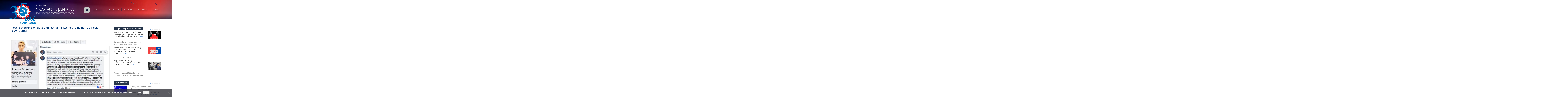

--- FILE ---
content_type: text/html; charset=UTF-8
request_url: https://nszzp.pl/aktualnosci-prawne/posel-scheuring-wielgus-zamiescila-na-swoim-profilu-na-fb-zdjecie-z-policjantami/
body_size: 14566
content:
<!DOCTYPE html>
<html lang="pl-PL" class="no-js">
<head>
	<meta charset="UTF-8">
    <meta http-equiv="X-UA-Compatible" content="IE=edge">
	<meta name="viewport" content="width=device-width, initial-scale=1">
    <meta name="google-site-verification" content="-BSCDN1P-uNeaCGrz_5I0gBcHPKoG5BI45dFWQ5Y8T4" />
    <meta name="yandex-verification" content="981656fe13f0c98e" />
    <meta name="msvalidate.01" content="EC9C9F0B83412AA5BE3E595E3C26ABD4" />
	<link rel="profile" href="http://gmpg.org/xfn/11">
		<script>(function(html){html.className = html.className.replace(/\bno-js\b/,'js')})(document.documentElement);</script>
<meta name='robots' content='index, follow, max-image-preview:large, max-snippet:-1, max-video-preview:-1' />
	<style>img:is([sizes="auto" i], [sizes^="auto," i]) { contain-intrinsic-size: 3000px 1500px }</style>
	
	<!-- This site is optimized with the Yoast SEO plugin v26.7 - https://yoast.com/wordpress/plugins/seo/ -->
	<title>Poseł Scheuring-Wielgus zamieściła na swoim profilu na FB zdjęcie z policjantami - Niezależny Samorządny Związek Zawodowy Policjantów</title>
	<link rel="canonical" href="https://nszzp.pl/aktualnosci-prawne/posel-scheuring-wielgus-zamiescila-na-swoim-profilu-na-fb-zdjecie-z-policjantami/" />
	<meta property="og:locale" content="pl_PL" />
	<meta property="og:type" content="article" />
	<meta property="og:title" content="Poseł Scheuring-Wielgus zamieściła na swoim profilu na FB zdjęcie z policjantami - Niezależny Samorządny Związek Zawodowy Policjantów" />
	<meta property="og:description" content="Fotografię skomentował przewodniczący ZG NSZZ Policjantów Rafał Jankowski: &#8211; W&nbsp;czym rzecz Pani Poseł? Widzę, że&nbsp;ma Pani jakąś misję do&nbsp;wypełnienia. Jeśli Pani zarzuca coś tym policjantom na&nbsp;zdjęciu, to należało by to wyartykułować, ewentualnie powiadomić organy ścigania jeśli Pani zdaniem przekroczyli swoje uprawnienia. Jeśli nie i&nbsp;przez niejednoznaczną prezentację chce Pani narazić tych ludzi na&nbsp;jakiś lincz lub&nbsp;może całą &hellip; Czytaj dalej Poseł Scheuring-Wielgus zamieściła na&nbsp;swoim profilu na&nbsp;FB zdjęcie z&nbsp;policjantami" />
	<meta property="og:url" content="https://nszzp.pl/aktualnosci-prawne/posel-scheuring-wielgus-zamiescila-na-swoim-profilu-na-fb-zdjecie-z-policjantami/" />
	<meta property="og:site_name" content="Niezależny Samorządny Związek Zawodowy Policjantów" />
	<meta property="article:published_time" content="2018-10-04T19:48:15+00:00" />
	<meta property="article:modified_time" content="2018-10-05T08:28:44+00:00" />
	<meta property="og:image" content="http://nszzp.pl/wp-content/uploads/2018/10/myszka_fotka_policjanci-184x193.jpg" />
	<meta name="author" content="Jerzy Przybyszewski" />
	<meta name="twitter:card" content="summary_large_image" />
	<meta name="twitter:label1" content="Napisane przez" />
	<meta name="twitter:data1" content="Jerzy Przybyszewski" />
	<meta name="twitter:label2" content="Szacowany czas czytania" />
	<meta name="twitter:data2" content="1 minuta" />
	<script type="application/ld+json" class="yoast-schema-graph">{"@context":"https://schema.org","@graph":[{"@type":"Article","@id":"https://nszzp.pl/aktualnosci-prawne/posel-scheuring-wielgus-zamiescila-na-swoim-profilu-na-fb-zdjecie-z-policjantami/#article","isPartOf":{"@id":"https://nszzp.pl/aktualnosci-prawne/posel-scheuring-wielgus-zamiescila-na-swoim-profilu-na-fb-zdjecie-z-policjantami/"},"author":{"name":"Jerzy Przybyszewski","@id":"https://nszzp.pl/#/schema/person/c04e104d9223ad4cfd3f7f5999bcd6f8"},"headline":"Poseł Scheuring-Wielgus zamieściła na&nbsp;swoim profilu na&nbsp;FB zdjęcie z&nbsp;policjantami","datePublished":"2018-10-04T19:48:15+00:00","dateModified":"2018-10-05T08:28:44+00:00","mainEntityOfPage":{"@id":"https://nszzp.pl/aktualnosci-prawne/posel-scheuring-wielgus-zamiescila-na-swoim-profilu-na-fb-zdjecie-z-policjantami/"},"wordCount":169,"publisher":{"@id":"https://nszzp.pl/#organization"},"image":{"@id":"https://nszzp.pl/aktualnosci-prawne/posel-scheuring-wielgus-zamiescila-na-swoim-profilu-na-fb-zdjecie-z-policjantami/#primaryimage"},"thumbnailUrl":"http://nszzp.pl/wp-content/uploads/2018/10/myszka_fotka_policjanci-184x193.jpg","keywords":["FB","Jankowski","Scheuring_Wielgus"],"articleSection":["Aktualności","Aktualności prawne","Komunikaty"],"inLanguage":"pl-PL"},{"@type":"WebPage","@id":"https://nszzp.pl/aktualnosci-prawne/posel-scheuring-wielgus-zamiescila-na-swoim-profilu-na-fb-zdjecie-z-policjantami/","url":"https://nszzp.pl/aktualnosci-prawne/posel-scheuring-wielgus-zamiescila-na-swoim-profilu-na-fb-zdjecie-z-policjantami/","name":"Poseł Scheuring-Wielgus zamieściła na swoim profilu na FB zdjęcie z policjantami - Niezależny Samorządny Związek Zawodowy Policjantów","isPartOf":{"@id":"https://nszzp.pl/#website"},"primaryImageOfPage":{"@id":"https://nszzp.pl/aktualnosci-prawne/posel-scheuring-wielgus-zamiescila-na-swoim-profilu-na-fb-zdjecie-z-policjantami/#primaryimage"},"image":{"@id":"https://nszzp.pl/aktualnosci-prawne/posel-scheuring-wielgus-zamiescila-na-swoim-profilu-na-fb-zdjecie-z-policjantami/#primaryimage"},"thumbnailUrl":"http://nszzp.pl/wp-content/uploads/2018/10/myszka_fotka_policjanci-184x193.jpg","datePublished":"2018-10-04T19:48:15+00:00","dateModified":"2018-10-05T08:28:44+00:00","breadcrumb":{"@id":"https://nszzp.pl/aktualnosci-prawne/posel-scheuring-wielgus-zamiescila-na-swoim-profilu-na-fb-zdjecie-z-policjantami/#breadcrumb"},"inLanguage":"pl-PL","potentialAction":[{"@type":"ReadAction","target":["https://nszzp.pl/aktualnosci-prawne/posel-scheuring-wielgus-zamiescila-na-swoim-profilu-na-fb-zdjecie-z-policjantami/"]}]},{"@type":"ImageObject","inLanguage":"pl-PL","@id":"https://nszzp.pl/aktualnosci-prawne/posel-scheuring-wielgus-zamiescila-na-swoim-profilu-na-fb-zdjecie-z-policjantami/#primaryimage","url":"http://nszzp.pl/wp-content/uploads/2018/10/myszka_fotka_policjanci-184x193.jpg","contentUrl":"http://nszzp.pl/wp-content/uploads/2018/10/myszka_fotka_policjanci-184x193.jpg"},{"@type":"BreadcrumbList","@id":"https://nszzp.pl/aktualnosci-prawne/posel-scheuring-wielgus-zamiescila-na-swoim-profilu-na-fb-zdjecie-z-policjantami/#breadcrumb","itemListElement":[{"@type":"ListItem","position":1,"name":"Strona główna","item":"https://nszzp.pl/"},{"@type":"ListItem","position":2,"name":"Poseł Scheuring-Wielgus zamieściła na&nbsp;swoim profilu na&nbsp;FB zdjęcie z&nbsp;policjantami"}]},{"@type":"WebSite","@id":"https://nszzp.pl/#website","url":"https://nszzp.pl/","name":"Niezależny Samorządny Związek Zawodowy Policjantów","description":"","publisher":{"@id":"https://nszzp.pl/#organization"},"potentialAction":[{"@type":"SearchAction","target":{"@type":"EntryPoint","urlTemplate":"https://nszzp.pl/?s={search_term_string}"},"query-input":{"@type":"PropertyValueSpecification","valueRequired":true,"valueName":"search_term_string"}}],"inLanguage":"pl-PL"},{"@type":"Organization","@id":"https://nszzp.pl/#organization","name":"Zarząd Główny NSZZ Policjantów","url":"https://nszzp.pl/","logo":{"@type":"ImageObject","inLanguage":"pl-PL","@id":"https://nszzp.pl/#/schema/logo/image/","url":"https://nszzp.pl/wp-content/uploads/2017/09/Logo_nszzp_d1.jpg","contentUrl":"https://nszzp.pl/wp-content/uploads/2017/09/Logo_nszzp_d1.jpg","width":182,"height":182,"caption":"Zarząd Główny NSZZ Policjantów"},"image":{"@id":"https://nszzp.pl/#/schema/logo/image/"}},{"@type":"Person","@id":"https://nszzp.pl/#/schema/person/c04e104d9223ad4cfd3f7f5999bcd6f8","name":"Jerzy Przybyszewski","image":{"@type":"ImageObject","inLanguage":"pl-PL","@id":"https://nszzp.pl/#/schema/person/image/","url":"https://secure.gravatar.com/avatar/8647e6759050c7878e516f16cc9ebe9d3df38e208883cb017754cfb64919a8ec?s=96&d=mm&r=g","contentUrl":"https://secure.gravatar.com/avatar/8647e6759050c7878e516f16cc9ebe9d3df38e208883cb017754cfb64919a8ec?s=96&d=mm&r=g","caption":"Jerzy Przybyszewski"},"url":""}]}</script>
	<!-- / Yoast SEO plugin. -->


<link rel='dns-prefetch' href='//cdnjs.cloudflare.com' />
<link rel='dns-prefetch' href='//fonts.googleapis.com' />
<link rel="alternate" type="application/rss+xml" title="Niezależny Samorządny Związek Zawodowy Policjantów &raquo; Kanał z wpisami" href="https://nszzp.pl/feed/" />
<script type="text/javascript">
/* <![CDATA[ */
window._wpemojiSettings = {"baseUrl":"https:\/\/s.w.org\/images\/core\/emoji\/16.0.1\/72x72\/","ext":".png","svgUrl":"https:\/\/s.w.org\/images\/core\/emoji\/16.0.1\/svg\/","svgExt":".svg","source":{"concatemoji":"https:\/\/nszzp.pl\/wp-includes\/js\/wp-emoji-release.min.js?ver=4c437939ae64641b683c8def65666d0b"}};
/*! This file is auto-generated */
!function(s,n){var o,i,e;function c(e){try{var t={supportTests:e,timestamp:(new Date).valueOf()};sessionStorage.setItem(o,JSON.stringify(t))}catch(e){}}function p(e,t,n){e.clearRect(0,0,e.canvas.width,e.canvas.height),e.fillText(t,0,0);var t=new Uint32Array(e.getImageData(0,0,e.canvas.width,e.canvas.height).data),a=(e.clearRect(0,0,e.canvas.width,e.canvas.height),e.fillText(n,0,0),new Uint32Array(e.getImageData(0,0,e.canvas.width,e.canvas.height).data));return t.every(function(e,t){return e===a[t]})}function u(e,t){e.clearRect(0,0,e.canvas.width,e.canvas.height),e.fillText(t,0,0);for(var n=e.getImageData(16,16,1,1),a=0;a<n.data.length;a++)if(0!==n.data[a])return!1;return!0}function f(e,t,n,a){switch(t){case"flag":return n(e,"\ud83c\udff3\ufe0f\u200d\u26a7\ufe0f","\ud83c\udff3\ufe0f\u200b\u26a7\ufe0f")?!1:!n(e,"\ud83c\udde8\ud83c\uddf6","\ud83c\udde8\u200b\ud83c\uddf6")&&!n(e,"\ud83c\udff4\udb40\udc67\udb40\udc62\udb40\udc65\udb40\udc6e\udb40\udc67\udb40\udc7f","\ud83c\udff4\u200b\udb40\udc67\u200b\udb40\udc62\u200b\udb40\udc65\u200b\udb40\udc6e\u200b\udb40\udc67\u200b\udb40\udc7f");case"emoji":return!a(e,"\ud83e\udedf")}return!1}function g(e,t,n,a){var r="undefined"!=typeof WorkerGlobalScope&&self instanceof WorkerGlobalScope?new OffscreenCanvas(300,150):s.createElement("canvas"),o=r.getContext("2d",{willReadFrequently:!0}),i=(o.textBaseline="top",o.font="600 32px Arial",{});return e.forEach(function(e){i[e]=t(o,e,n,a)}),i}function t(e){var t=s.createElement("script");t.src=e,t.defer=!0,s.head.appendChild(t)}"undefined"!=typeof Promise&&(o="wpEmojiSettingsSupports",i=["flag","emoji"],n.supports={everything:!0,everythingExceptFlag:!0},e=new Promise(function(e){s.addEventListener("DOMContentLoaded",e,{once:!0})}),new Promise(function(t){var n=function(){try{var e=JSON.parse(sessionStorage.getItem(o));if("object"==typeof e&&"number"==typeof e.timestamp&&(new Date).valueOf()<e.timestamp+604800&&"object"==typeof e.supportTests)return e.supportTests}catch(e){}return null}();if(!n){if("undefined"!=typeof Worker&&"undefined"!=typeof OffscreenCanvas&&"undefined"!=typeof URL&&URL.createObjectURL&&"undefined"!=typeof Blob)try{var e="postMessage("+g.toString()+"("+[JSON.stringify(i),f.toString(),p.toString(),u.toString()].join(",")+"));",a=new Blob([e],{type:"text/javascript"}),r=new Worker(URL.createObjectURL(a),{name:"wpTestEmojiSupports"});return void(r.onmessage=function(e){c(n=e.data),r.terminate(),t(n)})}catch(e){}c(n=g(i,f,p,u))}t(n)}).then(function(e){for(var t in e)n.supports[t]=e[t],n.supports.everything=n.supports.everything&&n.supports[t],"flag"!==t&&(n.supports.everythingExceptFlag=n.supports.everythingExceptFlag&&n.supports[t]);n.supports.everythingExceptFlag=n.supports.everythingExceptFlag&&!n.supports.flag,n.DOMReady=!1,n.readyCallback=function(){n.DOMReady=!0}}).then(function(){return e}).then(function(){var e;n.supports.everything||(n.readyCallback(),(e=n.source||{}).concatemoji?t(e.concatemoji):e.wpemoji&&e.twemoji&&(t(e.twemoji),t(e.wpemoji)))}))}((window,document),window._wpemojiSettings);
/* ]]> */
</script>

<style id='wp-emoji-styles-inline-css' type='text/css'>

	img.wp-smiley, img.emoji {
		display: inline !important;
		border: none !important;
		box-shadow: none !important;
		height: 1em !important;
		width: 1em !important;
		margin: 0 0.07em !important;
		vertical-align: -0.1em !important;
		background: none !important;
		padding: 0 !important;
	}
</style>
<link rel='stylesheet' id='wp-block-library-css' href='https://nszzp.pl/wp-includes/css/dist/block-library/style.min.css?ver=4c437939ae64641b683c8def65666d0b' type='text/css' media='all' />
<style id='classic-theme-styles-inline-css' type='text/css'>
/*! This file is auto-generated */
.wp-block-button__link{color:#fff;background-color:#32373c;border-radius:9999px;box-shadow:none;text-decoration:none;padding:calc(.667em + 2px) calc(1.333em + 2px);font-size:1.125em}.wp-block-file__button{background:#32373c;color:#fff;text-decoration:none}
</style>
<style id='global-styles-inline-css' type='text/css'>
:root{--wp--preset--aspect-ratio--square: 1;--wp--preset--aspect-ratio--4-3: 4/3;--wp--preset--aspect-ratio--3-4: 3/4;--wp--preset--aspect-ratio--3-2: 3/2;--wp--preset--aspect-ratio--2-3: 2/3;--wp--preset--aspect-ratio--16-9: 16/9;--wp--preset--aspect-ratio--9-16: 9/16;--wp--preset--color--black: #000000;--wp--preset--color--cyan-bluish-gray: #abb8c3;--wp--preset--color--white: #ffffff;--wp--preset--color--pale-pink: #f78da7;--wp--preset--color--vivid-red: #cf2e2e;--wp--preset--color--luminous-vivid-orange: #ff6900;--wp--preset--color--luminous-vivid-amber: #fcb900;--wp--preset--color--light-green-cyan: #7bdcb5;--wp--preset--color--vivid-green-cyan: #00d084;--wp--preset--color--pale-cyan-blue: #8ed1fc;--wp--preset--color--vivid-cyan-blue: #0693e3;--wp--preset--color--vivid-purple: #9b51e0;--wp--preset--gradient--vivid-cyan-blue-to-vivid-purple: linear-gradient(135deg,rgba(6,147,227,1) 0%,rgb(155,81,224) 100%);--wp--preset--gradient--light-green-cyan-to-vivid-green-cyan: linear-gradient(135deg,rgb(122,220,180) 0%,rgb(0,208,130) 100%);--wp--preset--gradient--luminous-vivid-amber-to-luminous-vivid-orange: linear-gradient(135deg,rgba(252,185,0,1) 0%,rgba(255,105,0,1) 100%);--wp--preset--gradient--luminous-vivid-orange-to-vivid-red: linear-gradient(135deg,rgba(255,105,0,1) 0%,rgb(207,46,46) 100%);--wp--preset--gradient--very-light-gray-to-cyan-bluish-gray: linear-gradient(135deg,rgb(238,238,238) 0%,rgb(169,184,195) 100%);--wp--preset--gradient--cool-to-warm-spectrum: linear-gradient(135deg,rgb(74,234,220) 0%,rgb(151,120,209) 20%,rgb(207,42,186) 40%,rgb(238,44,130) 60%,rgb(251,105,98) 80%,rgb(254,248,76) 100%);--wp--preset--gradient--blush-light-purple: linear-gradient(135deg,rgb(255,206,236) 0%,rgb(152,150,240) 100%);--wp--preset--gradient--blush-bordeaux: linear-gradient(135deg,rgb(254,205,165) 0%,rgb(254,45,45) 50%,rgb(107,0,62) 100%);--wp--preset--gradient--luminous-dusk: linear-gradient(135deg,rgb(255,203,112) 0%,rgb(199,81,192) 50%,rgb(65,88,208) 100%);--wp--preset--gradient--pale-ocean: linear-gradient(135deg,rgb(255,245,203) 0%,rgb(182,227,212) 50%,rgb(51,167,181) 100%);--wp--preset--gradient--electric-grass: linear-gradient(135deg,rgb(202,248,128) 0%,rgb(113,206,126) 100%);--wp--preset--gradient--midnight: linear-gradient(135deg,rgb(2,3,129) 0%,rgb(40,116,252) 100%);--wp--preset--font-size--small: 13px;--wp--preset--font-size--medium: 20px;--wp--preset--font-size--large: 36px;--wp--preset--font-size--x-large: 42px;--wp--preset--spacing--20: 0.44rem;--wp--preset--spacing--30: 0.67rem;--wp--preset--spacing--40: 1rem;--wp--preset--spacing--50: 1.5rem;--wp--preset--spacing--60: 2.25rem;--wp--preset--spacing--70: 3.38rem;--wp--preset--spacing--80: 5.06rem;--wp--preset--shadow--natural: 6px 6px 9px rgba(0, 0, 0, 0.2);--wp--preset--shadow--deep: 12px 12px 50px rgba(0, 0, 0, 0.4);--wp--preset--shadow--sharp: 6px 6px 0px rgba(0, 0, 0, 0.2);--wp--preset--shadow--outlined: 6px 6px 0px -3px rgba(255, 255, 255, 1), 6px 6px rgba(0, 0, 0, 1);--wp--preset--shadow--crisp: 6px 6px 0px rgba(0, 0, 0, 1);}:where(.is-layout-flex){gap: 0.5em;}:where(.is-layout-grid){gap: 0.5em;}body .is-layout-flex{display: flex;}.is-layout-flex{flex-wrap: wrap;align-items: center;}.is-layout-flex > :is(*, div){margin: 0;}body .is-layout-grid{display: grid;}.is-layout-grid > :is(*, div){margin: 0;}:where(.wp-block-columns.is-layout-flex){gap: 2em;}:where(.wp-block-columns.is-layout-grid){gap: 2em;}:where(.wp-block-post-template.is-layout-flex){gap: 1.25em;}:where(.wp-block-post-template.is-layout-grid){gap: 1.25em;}.has-black-color{color: var(--wp--preset--color--black) !important;}.has-cyan-bluish-gray-color{color: var(--wp--preset--color--cyan-bluish-gray) !important;}.has-white-color{color: var(--wp--preset--color--white) !important;}.has-pale-pink-color{color: var(--wp--preset--color--pale-pink) !important;}.has-vivid-red-color{color: var(--wp--preset--color--vivid-red) !important;}.has-luminous-vivid-orange-color{color: var(--wp--preset--color--luminous-vivid-orange) !important;}.has-luminous-vivid-amber-color{color: var(--wp--preset--color--luminous-vivid-amber) !important;}.has-light-green-cyan-color{color: var(--wp--preset--color--light-green-cyan) !important;}.has-vivid-green-cyan-color{color: var(--wp--preset--color--vivid-green-cyan) !important;}.has-pale-cyan-blue-color{color: var(--wp--preset--color--pale-cyan-blue) !important;}.has-vivid-cyan-blue-color{color: var(--wp--preset--color--vivid-cyan-blue) !important;}.has-vivid-purple-color{color: var(--wp--preset--color--vivid-purple) !important;}.has-black-background-color{background-color: var(--wp--preset--color--black) !important;}.has-cyan-bluish-gray-background-color{background-color: var(--wp--preset--color--cyan-bluish-gray) !important;}.has-white-background-color{background-color: var(--wp--preset--color--white) !important;}.has-pale-pink-background-color{background-color: var(--wp--preset--color--pale-pink) !important;}.has-vivid-red-background-color{background-color: var(--wp--preset--color--vivid-red) !important;}.has-luminous-vivid-orange-background-color{background-color: var(--wp--preset--color--luminous-vivid-orange) !important;}.has-luminous-vivid-amber-background-color{background-color: var(--wp--preset--color--luminous-vivid-amber) !important;}.has-light-green-cyan-background-color{background-color: var(--wp--preset--color--light-green-cyan) !important;}.has-vivid-green-cyan-background-color{background-color: var(--wp--preset--color--vivid-green-cyan) !important;}.has-pale-cyan-blue-background-color{background-color: var(--wp--preset--color--pale-cyan-blue) !important;}.has-vivid-cyan-blue-background-color{background-color: var(--wp--preset--color--vivid-cyan-blue) !important;}.has-vivid-purple-background-color{background-color: var(--wp--preset--color--vivid-purple) !important;}.has-black-border-color{border-color: var(--wp--preset--color--black) !important;}.has-cyan-bluish-gray-border-color{border-color: var(--wp--preset--color--cyan-bluish-gray) !important;}.has-white-border-color{border-color: var(--wp--preset--color--white) !important;}.has-pale-pink-border-color{border-color: var(--wp--preset--color--pale-pink) !important;}.has-vivid-red-border-color{border-color: var(--wp--preset--color--vivid-red) !important;}.has-luminous-vivid-orange-border-color{border-color: var(--wp--preset--color--luminous-vivid-orange) !important;}.has-luminous-vivid-amber-border-color{border-color: var(--wp--preset--color--luminous-vivid-amber) !important;}.has-light-green-cyan-border-color{border-color: var(--wp--preset--color--light-green-cyan) !important;}.has-vivid-green-cyan-border-color{border-color: var(--wp--preset--color--vivid-green-cyan) !important;}.has-pale-cyan-blue-border-color{border-color: var(--wp--preset--color--pale-cyan-blue) !important;}.has-vivid-cyan-blue-border-color{border-color: var(--wp--preset--color--vivid-cyan-blue) !important;}.has-vivid-purple-border-color{border-color: var(--wp--preset--color--vivid-purple) !important;}.has-vivid-cyan-blue-to-vivid-purple-gradient-background{background: var(--wp--preset--gradient--vivid-cyan-blue-to-vivid-purple) !important;}.has-light-green-cyan-to-vivid-green-cyan-gradient-background{background: var(--wp--preset--gradient--light-green-cyan-to-vivid-green-cyan) !important;}.has-luminous-vivid-amber-to-luminous-vivid-orange-gradient-background{background: var(--wp--preset--gradient--luminous-vivid-amber-to-luminous-vivid-orange) !important;}.has-luminous-vivid-orange-to-vivid-red-gradient-background{background: var(--wp--preset--gradient--luminous-vivid-orange-to-vivid-red) !important;}.has-very-light-gray-to-cyan-bluish-gray-gradient-background{background: var(--wp--preset--gradient--very-light-gray-to-cyan-bluish-gray) !important;}.has-cool-to-warm-spectrum-gradient-background{background: var(--wp--preset--gradient--cool-to-warm-spectrum) !important;}.has-blush-light-purple-gradient-background{background: var(--wp--preset--gradient--blush-light-purple) !important;}.has-blush-bordeaux-gradient-background{background: var(--wp--preset--gradient--blush-bordeaux) !important;}.has-luminous-dusk-gradient-background{background: var(--wp--preset--gradient--luminous-dusk) !important;}.has-pale-ocean-gradient-background{background: var(--wp--preset--gradient--pale-ocean) !important;}.has-electric-grass-gradient-background{background: var(--wp--preset--gradient--electric-grass) !important;}.has-midnight-gradient-background{background: var(--wp--preset--gradient--midnight) !important;}.has-small-font-size{font-size: var(--wp--preset--font-size--small) !important;}.has-medium-font-size{font-size: var(--wp--preset--font-size--medium) !important;}.has-large-font-size{font-size: var(--wp--preset--font-size--large) !important;}.has-x-large-font-size{font-size: var(--wp--preset--font-size--x-large) !important;}
:where(.wp-block-post-template.is-layout-flex){gap: 1.25em;}:where(.wp-block-post-template.is-layout-grid){gap: 1.25em;}
:where(.wp-block-columns.is-layout-flex){gap: 2em;}:where(.wp-block-columns.is-layout-grid){gap: 2em;}
:root :where(.wp-block-pullquote){font-size: 1.5em;line-height: 1.6;}
</style>
<link rel='stylesheet' id='cookie-notice-front-css' href='https://nszzp.pl/wp-content/plugins/cookie-notice/css/front.min.css?ver=2.5.11' type='text/css' media='all' />
<link rel='stylesheet' id='magnific-popup-css' href='https://nszzp.pl/wp-content/plugins/wp-magnific-popup/mpopup/magnific-popup.css?ver=4c437939ae64641b683c8def65666d0b' type='text/css' media='all' />
<style id='magnific-popup-inline-css' type='text/css'>
.mfp-iframe-holder .mfp-content { max-width: 900px; }
</style>
<link rel='stylesheet' id='wp-polls-css' href='https://nszzp.pl/wp-content/plugins/wp-polls/polls-css.css?ver=2.77.3' type='text/css' media='all' />
<style id='wp-polls-inline-css' type='text/css'>
.wp-polls .pollbar {
	margin: 1px;
	font-size: 6px;
	line-height: 8px;
	height: 8px;
	background-image: url('https://nszzp.pl/wp-content/plugins/wp-polls/images/default/pollbg.gif');
	border: 1px solid #c8c8c8;
}

</style>
<link rel='stylesheet' id='spu-public-css-css' href='https://nszzp.pl/wp-content/plugins/popups/public/assets/css/public.css?ver=1.9.3.8' type='text/css' media='all' />
<link rel='stylesheet' id='adammediapl-fonts-css' href='https://fonts.googleapis.com/css?family=Merriweather%3A400%2C700%2C900%2C400italic%2C700italic%2C900italic%7CMontserrat%3A400%2C700%7CInconsolata%3A400&#038;subset=latin%2Clatin-ext' type='text/css' media='all' />
<link rel='stylesheet' id='genericons-css' href='https://nszzp.pl/wp-content/themes/nszzp/genericons/genericons.css?ver=3.4.1' type='text/css' media='all' />
<link rel='stylesheet' id='adammediapl-style-css' href='https://nszzp.pl/wp-content/themes/nszzp/style.css?ver=4c437939ae64641b683c8def65666d0b' type='text/css' media='all' />
<!--[if lt IE 10]>
<link rel='stylesheet' id='adammediapl-ie-css' href='https://nszzp.pl/wp-content/themes/nszzp/css/ie.css?ver=20160816' type='text/css' media='all' />
<![endif]-->
<!--[if lt IE 9]>
<link rel='stylesheet' id='adammediapl-ie8-css' href='https://nszzp.pl/wp-content/themes/nszzp/css/ie8.css?ver=20160816' type='text/css' media='all' />
<![endif]-->
<!--[if lt IE 8]>
<link rel='stylesheet' id='adammediapl-ie7-css' href='https://nszzp.pl/wp-content/themes/nszzp/css/ie7.css?ver=20160816' type='text/css' media='all' />
<![endif]-->
<link rel='stylesheet' id='css-map-css-css' href='https://nszzp.pl/wp-content/themes/nszzp/css/cssmap-poland.css?ver=20161112' type='text/css' media='all' />
<script type="text/javascript" id="cookie-notice-front-js-before">
/* <![CDATA[ */
var cnArgs = {"ajaxUrl":"https:\/\/nszzp.pl\/wp-admin\/admin-ajax.php","nonce":"6ec13bc294","hideEffect":"fade","position":"bottom","onScroll":false,"onScrollOffset":100,"onClick":false,"cookieName":"cookie_notice_accepted","cookieTime":2592000,"cookieTimeRejected":2592000,"globalCookie":false,"redirection":false,"cache":true,"revokeCookies":false,"revokeCookiesOpt":"automatic"};
/* ]]> */
</script>
<script type="text/javascript" src="https://nszzp.pl/wp-content/plugins/cookie-notice/js/front.min.js?ver=2.5.11" id="cookie-notice-front-js"></script>
<script type="text/javascript" src="https://nszzp.pl/wp-includes/js/jquery/jquery.min.js?ver=3.7.1" id="jquery-core-js"></script>
<script type="text/javascript" src="https://nszzp.pl/wp-includes/js/jquery/jquery-migrate.min.js?ver=3.4.1" id="jquery-migrate-js"></script>
<script type="text/javascript" src="https://nszzp.pl/wp-content/plugins/wp-magnific-popup/mpopup/jquery.magnific-popup.min.js?ver=4c437939ae64641b683c8def65666d0b" id="magnific-popup-js"></script>
<script type="text/javascript" src="https://nszzp.pl/wp-content/plugins/wp-magnific-popup/js/wpmp.js?ver=4c437939ae64641b683c8def65666d0b" id="wpmp-js"></script>
<!--[if lt IE 9]>
<script type="text/javascript" src="https://nszzp.pl/wp-content/themes/nszzp/js/html5.js?ver=3.7.3" id="adammediapl-html5-js"></script>
<![endif]-->
<link rel="https://api.w.org/" href="https://nszzp.pl/wp-json/" /><link rel="alternate" title="JSON" type="application/json" href="https://nszzp.pl/wp-json/wp/v2/posts/13163" /><link rel="EditURI" type="application/rsd+xml" title="RSD" href="https://nszzp.pl/xmlrpc.php?rsd" />

<link rel='shortlink' href='https://nszzp.pl/?p=13163' />
<link rel="alternate" title="oEmbed (JSON)" type="application/json+oembed" href="https://nszzp.pl/wp-json/oembed/1.0/embed?url=https%3A%2F%2Fnszzp.pl%2Faktualnosci-prawne%2Fposel-scheuring-wielgus-zamiescila-na-swoim-profilu-na-fb-zdjecie-z-policjantami%2F" />
<link rel="alternate" title="oEmbed (XML)" type="text/xml+oembed" href="https://nszzp.pl/wp-json/oembed/1.0/embed?url=https%3A%2F%2Fnszzp.pl%2Faktualnosci-prawne%2Fposel-scheuring-wielgus-zamiescila-na-swoim-profilu-na-fb-zdjecie-z-policjantami%2F&#038;format=xml" />

		<!-- GA Google Analytics @ https://m0n.co/ga -->
		<script>
			(function(i,s,o,g,r,a,m){i['GoogleAnalyticsObject']=r;i[r]=i[r]||function(){
			(i[r].q=i[r].q||[]).push(arguments)},i[r].l=1*new Date();a=s.createElement(o),
			m=s.getElementsByTagName(o)[0];a.async=1;a.src=g;m.parentNode.insertBefore(a,m)
			})(window,document,'script','https://www.google-analytics.com/analytics.js','ga');
			ga('create', 'UA-99145083-1', 'auto');
			ga('send', 'pageview');
		</script>

	        <script type="text/javascript">
            var wpmp_options = {
                image: {"class":"mpopup","vertical_fit":1,"zoom_enabled":0,"disable_on":400},
                gallery: {"class":"popup-gallery","disable_on":400},
                iframe: {"class":"mpopup_iframe","width":900,"disable_on":400},
                div: {"class":"mpopup_div","disable_on":400},
                image_loading_text: 'Loading image #%curr%...',
                image_error_text: '<a href="%url%">The image #%curr%</a> could not be loaded.'
            };
        </script>
    <link rel="apple-touch-icon" sizes="180x180" href="/wp-content/uploads/fbrfg/apple-touch-icon.png">
<link rel="icon" type="image/png" sizes="32x32" href="/wp-content/uploads/fbrfg/favicon-32x32.png">
<link rel="icon" type="image/png" sizes="16x16" href="/wp-content/uploads/fbrfg/favicon-16x16.png">
<link rel="manifest" href="/wp-content/uploads/fbrfg/manifest.json">
<link rel="mask-icon" href="/wp-content/uploads/fbrfg/safari-pinned-tab.svg" color="#253449">
<link rel="shortcut icon" href="/wp-content/uploads/fbrfg/favicon.ico">
<meta name="msapplication-TileColor" content="#f2f2f2">
<meta name="msapplication-TileImage" content="/wp-content/uploads/fbrfg/mstile-144x144.png">
<meta name="msapplication-config" content="/wp-content/uploads/fbrfg/browserconfig.xml">
<meta name="theme-color" content="#f2f2f2">
    <!-- Bootstrap Core CSS -->
    <link href="https://nszzp.pl/wp-content/themes/nszzp/vendor/bootstrap/css/bootstrap.min.css" rel="stylesheet">

    <!-- Theme CSS -->
    <link href="https://nszzp.pl/wp-content/themes/nszzp/css/nszzp.css" rel="stylesheet">

    <!-- Custom Fonts -->
    <link href="https://nszzp.pl/wp-content/themes/nszzp/vendor/font-awesome/css/font-awesome.min.css" rel="stylesheet" type="text/css">
    <link href="https://fonts.googleapis.com/css?family=Open+Sans:300,300i,400,400i,600,800&amp;subset=latin-ext" rel="stylesheet">

    <!-- HTML5 Shim and Respond.js IE8 support of HTML5 elements and media queries -->
    <!-- WARNING: Respond.js doesn't work if you view the page via file:// -->
    <!--[if lt IE 9]>
        <script src="https://oss.maxcdn.com/libs/html5shiv/3.7.0/html5shiv.js"></script>
        <script src="https://oss.maxcdn.com/libs/respond.js/1.4.2/respond.min.js"></script>
    <![endif]-->

    
</head>

<body id="page-top" class="wp-singular post-template-default single single-post postid-13163 single-format-standard wp-theme-nszzp cookies-not-set group-blog no-sidebar" class="index">

    <!-- Navigation -->
    <nav id="mainNavi" class="">
    	<div id="niebieskiPasek">
            <div class="container">

                <!-- Brand and toggle get grouped for better mobile display -->
                <div class="">
                    <button type="button" class="navbar-toggle" data-toggle="collapse" data-target="#bs-example-navbar-collapse-1">
                        <span class="sr-only">Toggle navigation</span> Menu <i class="fa fa-bars"></i>
                    </button>
                    <a class="navbar-brand" href="https://nszzp.pl/"><img src="https://nszzp.pl/wp-content/themes/nszzp/img/nszzp35_2.png" alt="Compn Europe" /></a>
                </div>

                <!-- Collect the nav links, forms, and other content for toggling -->
                <div class="collapse navbar-collapse" id="bs-example-navbar-collapse-1">

                    	<aside id="search" class="hidden-xs hidden-sm">
		
<form role="search" method="get" class="search-form" action="https://nszzp.pl/">
	<label>
		<span class="screen-reader-text">Szukaj:</span>
		<input type="search" class="search-field" placeholder="Szukaj &hellip;" value="" name="s" />
	</label>
	<button type="submit" class="search-submit"><span class="screen-reader-text">Szukaj</span></button>
</form>
	</aside><!-- .sidebar .widget-area -->

                                                <div class="menu-top-menu_pl-container"><ul id="menu-top-menu_pl" class="primary-menu"><li id="menu-item-129" class="menu-item menu-item-type-post_type menu-item-object-page menu-item-home menu-item-has-children menu-item-129"><a href="https://nszzp.pl/">Home</a>
<ul class="sub-menu">
	<li id="menu-item-1825" class="menu-item menu-item-type-post_type menu-item-object-page menu-item-1825"><a href="https://nszzp.pl/wizytowka/">Wizytówka</a></li>
	<li id="menu-item-1826" class="menu-item menu-item-type-post_type menu-item-object-page menu-item-1826"><a href="https://nszzp.pl/historia-nszzp/">Historia NSZZP</a></li>
	<li id="menu-item-1827" class="menu-item menu-item-type-taxonomy menu-item-object-category menu-item-1827"><a href="https://nszzp.pl/kategoria/ustawy-nszzp/">Ustawy NSZZP</a></li>
	<li id="menu-item-1840" class="menu-item menu-item-type-post_type menu-item-object-page menu-item-1840"><a href="https://nszzp.pl/przewodniczacy-nszzp/">Przewodniczący NSZZP</a></li>
	<li id="menu-item-1841" class="menu-item menu-item-type-post_type menu-item-object-page menu-item-1841"><a href="https://nszzp.pl/zarzad-glowny-nszz-policjantow/">Zarząd Główny NSZZ Policjantów</a></li>
	<li id="menu-item-1842" class="menu-item menu-item-type-post_type menu-item-object-page menu-item-1842"><a href="https://nszzp.pl/zarzady-wojewodzkie-szkolne-terenowe-nszzp/">Zarządy Wojewódzkie, Szkolne i Terenowe NSZZP</a></li>
	<li id="menu-item-1839" class="menu-item menu-item-type-post_type menu-item-object-page menu-item-1839"><a href="https://nszzp.pl/prezydium-nszzp/">Prezydium NSZZP</a></li>
	<li id="menu-item-1831" class="menu-item menu-item-type-post_type menu-item-object-page menu-item-1831"><a href="https://nszzp.pl/gory-zwiazkowy-przeglad-policyjny-zpp/">Związkowy Przegląd Policyjny (ZPP)</a></li>
	<li id="menu-item-3378" class="menu-item menu-item-type-taxonomy menu-item-object-category menu-item-3378"><a href="https://nszzp.pl/kategoria/galerie/">Galerie</a></li>
	<li id="menu-item-1838" class="menu-item menu-item-type-post_type menu-item-object-page menu-item-1838"><a href="https://nszzp.pl/pliki-do-pobrania/">Pliki do pobrania</a></li>
</ul>
</li>
<li id="menu-item-130" class="menu-item menu-item-type-taxonomy menu-item-object-category current-post-ancestor current-menu-parent current-post-parent menu-item-130"><a href="https://nszzp.pl/kategoria/aktualnosci/">Aktualności</a></li>
<li id="menu-item-131" class="menu-item menu-item-type-taxonomy menu-item-object-category menu-item-131"><a href="https://nszzp.pl/kategoria/przeglad-prasy/">Przegląd prasy</a></li>
<li id="menu-item-132" class="menu-item menu-item-type-taxonomy menu-item-object-category menu-item-132"><a href="https://nszzp.pl/kategoria/z-zycia-organizacji-nszzp/">Wydarzenia</a></li>
<li id="menu-item-133" class="menu-item menu-item-type-taxonomy menu-item-object-category current-post-ancestor current-menu-parent current-post-parent menu-item-133"><a href="https://nszzp.pl/kategoria/komunikaty/">Komunikaty</a></li>
<li id="menu-item-136" class="menu-item menu-item-type-post_type menu-item-object-page menu-item-136"><a href="https://nszzp.pl/kontakt/">Kontakt</a></li>
</ul></div>                    
                </div>
                <!-- /.navbar-collapse -->
            </div>
            <!-- /.container-fluid -->
        </div>
    </nav>

<div id="primary" class="content-area">
	<main id="main" class="site-main" role="main">
    	<div class="container">
            
            <div class="col-lg-8 col-md-8 col-sm-12 col-xs-12 prawa">
				
<article id="post-13163" class="post-13163 post type-post status-publish format-standard hentry category-aktualnosci category-aktualnosci-prawne category-komunikaty tag-fb tag-jankowski tag-scheuring_wielgus">
	<header class="entry-header">
		<h1 class="entry-title">Poseł Scheuring-Wielgus zamieściła na&nbsp;swoim profilu na&nbsp;FB zdjęcie z&nbsp;policjantami</h1>	</header>
	
        	<div class="ilustracjaWpisu_duza">		
            <img src="https://nszzp.pl/wp-content/uploads/2018/10/myszka_fotka_policjanci_komentarz_RJ_dpn.jpg" alt="ilustracja" />
		</div>
    
	<div class="entry-content">
		<p>Fotografię skomentował przewodniczący ZG NSZZ Policjantów Rafał Jankowski:</p>
<p>&#8211; W&nbsp;czym rzecz Pani Poseł? Widzę, że&nbsp;ma Pani jakąś misję do&nbsp;wypełnienia. Jeśli Pani zarzuca coś tym policjantom na&nbsp;zdjęciu, to należało by to wyartykułować, ewentualnie powiadomić organy ścigania jeśli Pani zdaniem przekroczyli swoje uprawnienia. Jeśli nie i&nbsp;przez niejednoznaczną prezentację chce Pani narazić tych ludzi na&nbsp;jakiś lincz lub&nbsp;może całą formację na&nbsp;utratę zaufania w&nbsp;społeczeństwie, to&nbsp;jest&nbsp;Pani na&nbsp;właściwej drodze.<br />
Przypomnę tylko, że&nbsp;na&nbsp;co dzień tysiące policjantów niejednokrotnie z&nbsp;narażeniem życia i&nbsp;zdrowia niesie pomoc mieszkańcom naszego kraju i&nbsp;jesteśmy w&nbsp;pogotowiu siedem dni w&nbsp;tygodniu, 24 godziny na&nbsp;dobę, zawsze.<br /> A&nbsp;jeśli intencją Pani Poseł są systemowe uwagi co do&nbsp;funkcjonowania formacji to właściwym adresatem jest Minister Spraw Wewnętrznych i&nbsp;Administracji lub&nbsp;Komendant Główny Policji.</p>
<p><img decoding="async" class="size-medium wp-image-13166 alignleft" src="https://nszzp.pl/wp-content/uploads/2018/10/myszka_fotka_policjanci-184x193.jpg" alt="" width="184" height="193" srcset="https://nszzp.pl/wp-content/uploads/2018/10/myszka_fotka_policjanci-184x193.jpg 184w, https://nszzp.pl/wp-content/uploads/2018/10/myszka_fotka_policjanci-407x426.jpg 407w, https://nszzp.pl/wp-content/uploads/2018/10/myszka_fotka_policjanci.jpg 433w" sizes="(max-width: 184px) 85vw, 184px" /></p>
	</div>
    
            <div class="zroodloBox">		
            <span class="zrodlo">źródło:</span>
            <a href="https://www.facebook.com/285054648594121/photos/a.285441755222077/562044477561802/?type=3&theater" title="https://www.facebook.com/285054648594121/photos/a.285441755222077/562044477561802/?type=3&theater" target="_blank">https://www.facebook.com/285054648594121/photos/a.285441755222077/562044477561802/?type=3&theater</a>
            <span class="date">2018.10.04</span>        
        </div>
        
	    
    
    <div class="zalacznikiBox clearfix">
    			    </div>
    
</article>
            </div>
            
            <div class="col-lg-4 col-md-4 col-sm-12 col-xs-12 lewa">
                                
                <div id="blokAktualnosciPrawne" class="blokLewejBelki hidden-xs hidden-sm">
                            
    <div class="row">
        <div class="col-lg-12 col-md-12 col-sm-12 col-xs-12">
            <h2 class="blueBoxTitle"><span>Najważniejsze wiadomości</span></h2>
            <div class="kropker"></div>
        </div>
    </div>

    <div class="cycle-slideshow"
        data-cycle-fx="carousel"
        data-cycle-timeout="6000"
        data-cycle-carousel-visible="3"
        data-cycle-pause-on-hover="true"
        data-cycle-slides="> div"
        data-cycle-carousel-vertical=true
        data-cycle-pager="#blokAktualnosciPrawne .kropker"
    >
                    <div class="homeNews-single">
                <div class="home-news-inter-box">
                    
                    <div class="row">
                        <div class="col-lg-4 col-md-4 col-sm-4 col-xs-12">
                            <a href="https://nszzp.pl/najwazniejsze-wiadomosci/surowsze-kary-za-ataki-na-sluzby-wazny-krok-w-strone-realnej-ochrony-policjantow/" class="more-link newMore">
                                <img src="https://nszzp.pl/wp-content/uploads/2026/01/ZG-NSZZP-post-na-fb-9_730x426_acf_cropped_330x193_acf_cropped.png" alt="ilustracja" class="home-ilustracjaWpisu" />
                            </a>
                        </div>
                        <div class="col-lg-8 col-md-8 col-sm-8 col-xs-12">  
                            <h3><a href="https://nszzp.pl/najwazniejsze-wiadomosci/surowsze-kary-za-ataki-na-sluzby-wazny-krok-w-strone-realnej-ochrony-policjantow/" class="more-link newMore">Surowsze kary za&nbsp;ataki na&nbsp;służby – ważny krok w&nbsp;stronę realnej ochrony policjantów</a></h3>
                    
                            <p class="tresc">Właśnie weszły w życie nowe przepisy wzmacniające ochronę prawną osób wykonujących zadania na rzecz bezpiecze ..<a href="https://nszzp.pl/najwazniejsze-wiadomosci/surowsze-kary-za-ataki-na-sluzby-wazny-krok-w-strone-realnej-ochrony-policjantow/" class="more-link newMore">więcej</a></p>                        </div>
                    </div>
                </div>
            </div>
                    <div class="homeNews-single">
                <div class="home-news-inter-box">
                    
                    <div class="row">
                        <div class="col-lg-4 col-md-4 col-sm-4 col-xs-12">
                            <a href="https://nszzp.pl/najwazniejsze-wiadomosci/43208/" class="more-link newMore">
                                <img src="https://nszzp.pl/wp-content/uploads/2026/01/Beige-Red-Modern-Happy-New-Year-2026-Facebook-Post-1_730x426_acf_cropped_330x193_acf_cropped.png" alt="ilustracja" class="home-ilustracjaWpisu" />
                            </a>
                        </div>
                        <div class="col-lg-8 col-md-8 col-sm-8 col-xs-12">  
                            <h3><a href="https://nszzp.pl/najwazniejsze-wiadomosci/43208/" class="more-link newMore">Życzenia na&nbsp;2026 rok</a></h3>
                    
                            <p class="tresc">Drogie Koleżanki i Drodzy Koledzy,Funkcjonariusze, Pracownicy Policji,Emeryci i Renci ..<a href="https://nszzp.pl/najwazniejsze-wiadomosci/43208/" class="more-link newMore">więcej</a></p>                        </div>
                    </div>
                </div>
            </div>
                    <div class="homeNews-single">
                <div class="home-news-inter-box">
                    
                    <div class="row">
                        <div class="col-lg-4 col-md-4 col-sm-4 col-xs-12">
                            <a href="https://nszzp.pl/najwazniejsze-wiadomosci/podsumowanie-2025-roku-rok-realnych-efektow-i-konsekwentnej-pracy-nszz-policjantow/" class="more-link newMore">
                                <img src="https://nszzp.pl/wp-content/uploads/2025/12/ZG-NSZZP-post-na-fb-1_730x426_acf_cropped_330x193_acf_cropped.jpg" alt="ilustracja" class="home-ilustracjaWpisu" />
                            </a>
                        </div>
                        <div class="col-lg-8 col-md-8 col-sm-8 col-xs-12">  
                            <h3><a href="https://nszzp.pl/najwazniejsze-wiadomosci/podsumowanie-2025-roku-rok-realnych-efektow-i-konsekwentnej-pracy-nszz-policjantow/" class="more-link newMore">Podsumowanie 2025 roku – rok realnych efektów i&nbsp;konsekwentnej pracy NSZZ Policjantów</a></h3>
                    
                            <p class="tresc">Rok 2025 zapisze się w historii Niezależnego Samorządnego Związku Zawodowego Policjantów jako czas intensywnej,  ..<a href="https://nszzp.pl/najwazniejsze-wiadomosci/podsumowanie-2025-roku-rok-realnych-efektow-i-konsekwentnej-pracy-nszz-policjantow/" class="more-link newMore">więcej</a></p>                        </div>
                    </div>
                </div>
            </div>
                    <div class="homeNews-single">
                <div class="home-news-inter-box">
                    
                    <div class="row">
                        <div class="col-lg-4 col-md-4 col-sm-4 col-xs-12">
                            <a href="https://nszzp.pl/najwazniejsze-wiadomosci/swiateczne-zyczenia-2/" class="more-link newMore">
                                <img src="https://nszzp.pl/wp-content/uploads/2025/12/Green-Modern-Merry-Christmas-Poster-1_330x193_acf_cropped.png" alt="ilustracja" class="home-ilustracjaWpisu" />
                            </a>
                        </div>
                        <div class="col-lg-8 col-md-8 col-sm-8 col-xs-12">  
                            <h3><a href="https://nszzp.pl/najwazniejsze-wiadomosci/swiateczne-zyczenia-2/" class="more-link newMore">Świąteczne życzenia</a></h3>
                    
                            <p class="tresc">Drogie Koleżanki, Drodzy Koledzy,Funkcjonariusze i P ..<a href="https://nszzp.pl/najwazniejsze-wiadomosci/swiateczne-zyczenia-2/" class="more-link newMore">więcej</a></p>                        </div>
                    </div>
                </div>
            </div>
                    <div class="homeNews-single">
                <div class="home-news-inter-box">
                    
                    <div class="row">
                        <div class="col-lg-4 col-md-4 col-sm-4 col-xs-12">
                            <a href="https://nszzp.pl/najwazniejsze-wiadomosci/posiedzenie-zarzadu-glownego-nszz-policjantow-w-warszawie/" class="more-link newMore">
                                <img src="https://nszzp.pl/wp-content/uploads/2025/12/IMG_1585-scaled_330x193_acf_cropped.jpg" alt="ilustracja" class="home-ilustracjaWpisu" />
                            </a>
                        </div>
                        <div class="col-lg-8 col-md-8 col-sm-8 col-xs-12">  
                            <h3><a href="https://nszzp.pl/najwazniejsze-wiadomosci/posiedzenie-zarzadu-glownego-nszz-policjantow-w-warszawie/" class="more-link newMore">Posiedzenie Zarządu Głównego NSZZ Policjantów w&nbsp;Warszawie</a></h3>
                    
                            <p class="tresc">W Warszawie odbyło się posiedzenie Zarządu Głównego Niezależnego Samorządnego Związku Zawodowego Policjantów. ..<a href="https://nszzp.pl/najwazniejsze-wiadomosci/posiedzenie-zarzadu-glownego-nszz-policjantow-w-warszawie/" class="more-link newMore">więcej</a></p>                        </div>
                    </div>
                </div>
            </div>
                    <div class="homeNews-single">
                <div class="home-news-inter-box">
                    
                    <div class="row">
                        <div class="col-lg-4 col-md-4 col-sm-4 col-xs-12">
                            <a href="https://nszzp.pl/najwazniejsze-wiadomosci/dodatkowe-srodki-na-swieta-po-1800-zl-na-policjanta/" class="more-link newMore">
                                <img src="https://nszzp.pl/wp-content/uploads/2025/12/ZG-NSZZP-post-na-fb-5_330x193_acf_cropped.png" alt="ilustracja" class="home-ilustracjaWpisu" />
                            </a>
                        </div>
                        <div class="col-lg-8 col-md-8 col-sm-8 col-xs-12">  
                            <h3><a href="https://nszzp.pl/najwazniejsze-wiadomosci/dodatkowe-srodki-na-swieta-po-1800-zl-na-policjanta/" class="more-link newMore">Dodatkowe środki na&nbsp;Święta- po&nbsp;1800 zł na&nbsp;policjanta</a></h3>
                    
                            <p class="tresc">W związku ze zbliżającymi się Świętami Bożego Narodzenia Zarząd Główny NSZZ Policjantów informuje, że Kome ..<a href="https://nszzp.pl/najwazniejsze-wiadomosci/dodatkowe-srodki-na-swieta-po-1800-zl-na-policjanta/" class="more-link newMore">więcej</a></p>                        </div>
                    </div>
                </div>
            </div>
            </div>
</div>


<div id="blokAktualnosci" class="blokLewejBelki hidden-xs hidden-sm">
                            
    <div class="row">
        <div class="col-lg-12 col-md-12 col-sm-12 col-xs-12">
            <h2 class="blueBoxTitle"><span>Aktualnosci</span></h2>
            <div class="kropker"></div>
        </div>
    </div>

    <div class="cycle-slideshow"
        data-cycle-fx="carousel"
        data-cycle-timeout="6000"
        data-cycle-carousel-visible="3"
        data-cycle-pause-on-hover="true"
        data-cycle-slides="> div"
        data-cycle-carousel-vertical=true
        data-cycle-pager="#blokAktualnosci .kropker"
    >
                    <div class="homeNews-single">
                <div class="home-news-inter-box">
                    
                    <div class="row">
                        <div class="col-lg-4 col-md-4 col-sm-4 col-xs-12">
                            <a href="https://nszzp.pl/aktualnosci/gala-doborowo-sie-sklada-docenienie-dzialan-na-rzecz-stabilizacji-kadr-policji/" class="more-link newMore">
                                <img src="https://nszzp.pl/wp-content/uploads/2026/01/galadoborowo1_730x426_acf_cropped_330x193_acf_cropped.jpg" alt="ilustracja" class="home-ilustracjaWpisu" />
                            </a>
                        </div>
                        <div class="col-lg-8 col-md-8 col-sm-8 col-xs-12">  
                            <h3><a href="https://nszzp.pl/aktualnosci/gala-doborowo-sie-sklada-docenienie-dzialan-na-rzecz-stabilizacji-kadr-policji/" class="more-link newMore">Gala „Doborowo się składa” – docenienie działań na&nbsp;rzecz stabilizacji kadr Policji</a></h3>
                    
                            <p class="tresc">12 stycznia na terenie Międzynarodowych Targów Poznańskich odbyła się <a href="https://nszzp.pl/aktualnosci/gala-doborowo-sie-sklada-docenienie-dzialan-na-rzecz-stabilizacji-kadr-policji/" class="more-link newMore">więcej</a></p>                        </div>
                    </div>
                </div>
            </div>
                    <div class="homeNews-single">
                <div class="home-news-inter-box">
                    
                    <div class="row">
                        <div class="col-lg-4 col-md-4 col-sm-4 col-xs-12">
                            <a href="https://nszzp.pl/aktualnosci/ii-halowy-turniej-pilki-noznej-taborowa-cup-o-puchar-naczelnika-wpa-kwp-w-poznaniu-przeszedl-do-historii/" class="more-link newMore">
                                <img src="https://nszzp.pl/wp-content/uploads/2026/01/taborowa1_730x426_acf_cropped_330x193_acf_cropped.jpg" alt="ilustracja" class="home-ilustracjaWpisu" />
                            </a>
                        </div>
                        <div class="col-lg-8 col-md-8 col-sm-8 col-xs-12">  
                            <h3><a href="https://nszzp.pl/aktualnosci/ii-halowy-turniej-pilki-noznej-taborowa-cup-o-puchar-naczelnika-wpa-kwp-w-poznaniu-przeszedl-do-historii/" class="more-link newMore">II Halowy Turniej Piłki Nożnej „TABOROWA CUP” o&nbsp;Puchar Naczelnika WPA KWP w&nbsp;Poznaniu przeszedł do&nbsp;historii</a></h3>
                    
                            <p class="tresc">II Halowy Turniej Piłki Nożnej „TABOROWA CUP<a href="https://nszzp.pl/aktualnosci/ii-halowy-turniej-pilki-noznej-taborowa-cup-o-puchar-naczelnika-wpa-kwp-w-poznaniu-przeszedl-do-historii/" class="more-link newMore">więcej</a></p>                        </div>
                    </div>
                </div>
            </div>
                    <div class="homeNews-single">
                <div class="home-news-inter-box">
                    
                    <div class="row">
                        <div class="col-lg-4 col-md-4 col-sm-4 col-xs-12">
                            <a href="https://nszzp.pl/aktualnosci/43264/" class="more-link newMore">
                                <img src="https://nszzp.pl/wp-content/uploads/2026/01/nszzp_radom_730x426_acf_cropped_330x193_acf_cropped.png" alt="ilustracja" class="home-ilustracjaWpisu" />
                            </a>
                        </div>
                        <div class="col-lg-8 col-md-8 col-sm-8 col-xs-12">  
                            <h3><a href="https://nszzp.pl/aktualnosci/43264/" class="more-link newMore">Zarząd Wojewódzki NSZZ Policjantów w&nbsp;Radomiu dołącza do&nbsp;aplikacji „Mój NSZZP”</a></h3>
                    
                            <p class="tresc">Zarząd Wojewódzki NSZZ Policjantów w Rzeszowie z satysfakcją informuje, że do ogólnopolskiego systemu aplikacji mobilne ..<a href="https://nszzp.pl/aktualnosci/43264/" class="more-link newMore">więcej</a></p>                        </div>
                    </div>
                </div>
            </div>
                    <div class="homeNews-single">
                <div class="home-news-inter-box">
                    
                    <div class="row">
                        <div class="col-lg-4 col-md-4 col-sm-4 col-xs-12">
                            <a href="https://nszzp.pl/aktualnosci/odpowiedzialnosc-indywidualna-nie-zbiorowa-glos-zg-nszz-policjantow/" class="more-link newMore">
                                <img src="https://nszzp.pl/wp-content/uploads/2026/01/ZG-NSZZP-post-na-fb-3_730x426_acf_cropped_330x193_acf_cropped.jpg" alt="ilustracja" class="home-ilustracjaWpisu" />
                            </a>
                        </div>
                        <div class="col-lg-8 col-md-8 col-sm-8 col-xs-12">  
                            <h3><a href="https://nszzp.pl/aktualnosci/odpowiedzialnosc-indywidualna-nie-zbiorowa-glos-zg-nszz-policjantow/" class="more-link newMore">Odpowiedzialność indywidualna, nie zbiorowa – głos ZG NSZZ Policjantów</a></h3>
                    
                            <p class="tresc">Z ogromnym wstrząsem i niedowierzaniem przyjęliśmy informacje dotyczące dramatycznych wydarzeń w jednostce Policji w Pia ..<a href="https://nszzp.pl/aktualnosci/odpowiedzialnosc-indywidualna-nie-zbiorowa-glos-zg-nszz-policjantow/" class="more-link newMore">więcej</a></p>                        </div>
                    </div>
                </div>
            </div>
                    <div class="homeNews-single">
                <div class="home-news-inter-box">
                    
                    <div class="row">
                        <div class="col-lg-4 col-md-4 col-sm-4 col-xs-12">
                            <a href="https://nszzp.pl/aktualnosci/fundusz-ochrony-prawnej-nszz-policjantow-realne-wsparcie-w-najtrudniejszych-momentach-sluzby/" class="more-link newMore">
                                <img src="https://nszzp.pl/wp-content/uploads/2026/01/fundusz-ochrony-prawnej-2026-01-08T132013.745_730x426_acf_cropped_330x193_acf_cropped.png" alt="ilustracja" class="home-ilustracjaWpisu" />
                            </a>
                        </div>
                        <div class="col-lg-8 col-md-8 col-sm-8 col-xs-12">  
                            <h3><a href="https://nszzp.pl/aktualnosci/fundusz-ochrony-prawnej-nszz-policjantow-realne-wsparcie-w-najtrudniejszych-momentach-sluzby/" class="more-link newMore">Fundusz Ochrony Prawnej NSZZ Policjantów – realne wsparcie w&nbsp;najtrudniejszych momentach służby</a></h3>
                    
                            <p class="tresc">Służba w Policji to codzienna odpowiedzialność, działanie pod presją czasu i podejmowanie decyzji, które nierz ..<a href="https://nszzp.pl/aktualnosci/fundusz-ochrony-prawnej-nszz-policjantow-realne-wsparcie-w-najtrudniejszych-momentach-sluzby/" class="more-link newMore">więcej</a></p>                        </div>
                    </div>
                </div>
            </div>
                    <div class="homeNews-single">
                <div class="home-news-inter-box">
                    
                    <div class="row">
                        <div class="col-lg-4 col-md-4 col-sm-4 col-xs-12">
                            <a href="https://nszzp.pl/aktualnosci/rekordowy-stan-i-nowe-nabory-plany-policji-na-2026-rok/" class="more-link newMore">
                                <img src="https://nszzp.pl/wp-content/uploads/2026/01/info4_730x426_acf_cropped_330x193_acf_cropped.webp" alt="ilustracja" class="home-ilustracjaWpisu" />
                            </a>
                        </div>
                        <div class="col-lg-8 col-md-8 col-sm-8 col-xs-12">  
                            <h3><a href="https://nszzp.pl/aktualnosci/rekordowy-stan-i-nowe-nabory-plany-policji-na-2026-rok/" class="more-link newMore">Rekordowy stan i&nbsp;nowe nabory. Plany Policji na&nbsp;2026 rok</a></h3>
                    
                            <p class="tresc">


W 2026 roku Policja planuje przyjąć do służby minimum ..<a href="https://nszzp.pl/aktualnosci/rekordowy-stan-i-nowe-nabory-plany-policji-na-2026-rok/" class="more-link newMore">więcej</a></p>                        </div>
                    </div>
                </div>
            </div>
            </div>

    <a class="link-do-kategorii" href="https://nszzp.pl/kategoria/aktualnosci/">więcej aktualności</a>

</div>            </div>
            
		</div>
	</main><!-- .site-main -->

	</div><!-- .content-area -->


<!-- Footer -->

<footer>
    <div class="footer-top">
        <div class="container">
            <div class="row">
            	<div class="col-lg-6 col-md-6 col-sm-12 col-xs-12 lewa" id="footerLinki">
                	<h4>Przydatne linki</h4>

                                            <ul>
                                                            <li>
                                    <a href="http://nszzp.pl/kategoria/sport-i-rekreacja/" title="Sport i Rekreacja" >Sport i Rekreacja</a>
                                </li>
                                                             <li>
                                    <a href="http://nszzp.pl/kategoria/pomagamy/" title="Pomagamy" >Pomagamy</a>
                                </li>
                                                             <li>
                                    <a href="http://www.seirp.pl/" title="Aktualności SEiRP"target="_blank" >Aktualności SEiRP</a>
                                </li>
                                                      </ul>
                    
                    <p class="notkaPrawna">Wszelkie materiały (w&nbsp;szczególności relacje z&nbsp;wydarzeń z&nbsp;udziałem władz NSZZ Policjantów, zdjęcia, grafiki, filmy) zamieszczone w&nbsp;niniejszym Portalu chronione są przepisami ustawy z&nbsp;dnia 4&nbsp;lutego 1994&nbsp;r.&nbsp;o&nbsp;prawie autorskim i&nbsp;prawach pokrewnych oraz ustawy z&nbsp;dnia 27&nbsp;lipca 2001&nbsp;r.&nbsp;o&nbsp;ochronie baz danych. Materiały te mogą być wykorzystywane wyłącznie na postawie umowy z&nbsp;właścicielem portalu - Zarządem Głównym NSZZ Policjantów. Jakiekolwiek ich wykorzystywanie przez użytkowników Portalu, poza przewidzianymi przez przepisy prawa wyjątkami, w&nbsp;szczególności dozwolonym użytkiem osobistym, bez ważnej umowy jest zabronione. ZG&nbsp;NSZZ Policjantów</p>

                    <p class="copyright">NSZZP © Niezależny Samorządny Związek Zawodowy Policjantów | 2016. Wszystkie prawa zastrzeżone.</p>

                </div>

                <div class="col-lg-6 col-md-6 col-sm-12 col-xs-12 prawa">
                    <div class="row">
                        <div class="col-lg-8 col-md-12 col-sm-12 col-xs-12 footerOdddzialy">
                        	<h4>Zarządy Wojewódzkie i&nbsp;Szkolne NSZZ Policjantów</h4>

                                                            <ul>
                                                                            <li data-wojewodztwo="dolnoslaskie">
                                            <a href="http://nszzp.wroclaw.pl/" title="Dolnośląskie"target="_blank" >Dolnośląskie</a>
                                        </li>
                                                                             <li data-wojewodztwo="kujawsko-pomorskie">
                                            <a href="http://www.nszzp-kujpom.pl/" title="Kujawsko-Pomorskie"target="_blank" >Kujawsko-Pomorskie</a>
                                        </li>
                                                                             <li data-wojewodztwo="lubelskie">
                                            <a href="https://zwnszzplu.pl/" title="Lubelskie"target="_blank" >Lubelskie</a>
                                        </li>
                                                                             <li data-wojewodztwo="lubuskie">
                                            <a href="http://nszzp-zg.pl/" title="Lubuskie"target="_blank" >Lubuskie</a>
                                        </li>
                                                                             <li data-wojewodztwo="lodzkie">
                                            <a href="http://lodz.zwnszzp.pl/" title="Łódzkie"target="_blank" >Łódzkie</a>
                                        </li>
                                                                             <li data-wojewodztwo="malopolskie">
                                            <a href="https://nszzp-malopolska.pl/" title="Małopolskie"target="_blank" >Małopolskie</a>
                                        </li>
                                                                             <li data-wojewodztwo="mazowieckie">
                                            <a href="http://nszzp.radom.pl/" title="Mazowieckie"target="_blank" >Mazowieckie</a>
                                        </li>
                                                                             <li data-wojewodztwo="opolskie">
                                            <a href="https://nszzp.opole.pl/" title="Opolskie"target="_blank" >Opolskie</a>
                                        </li>
                                                                             <li data-wojewodztwo="podkarpackie">
                                            <a href="https://nszzprzeszow.pl/" title="Podkarpackie"target="_blank" >Podkarpackie</a>
                                        </li>
                                                                             <li data-wojewodztwo="podlaskie">
                                            <a href="https://zwnszzpbialystok.pl/" title="Podlaskie"target="_blank" >Podlaskie</a>
                                        </li>
                                                                             <li data-wojewodztwo="pomorskie">
                                            <a href="http://www.zwnszzp-gdansk.pl/" title="Pomorskie"target="_blank" >Pomorskie</a>
                                        </li>
                                                                             <li data-wojewodztwo="slaskie">
                                            <a href="http://www.zwnszzp-katowice.pl" title="Śląskie"target="_blank" >Śląskie</a>
                                        </li>
                                                                             <li data-wojewodztwo="swietokrzyskie">
                                            <a href="http://www.nszzpkielce.pl/" title="Świętokrzyskie"target="_blank" >Świętokrzyskie</a>
                                        </li>
                                                                             <li data-wojewodztwo="warminsko-mazurskie">
                                            <a href="https://zwnszzp.olsztyn.pl/" title="Warmińsko-Mazurskie"target="_blank" >Warmińsko-Mazurskie</a>
                                        </li>
                                                                             <li data-wojewodztwo="wielkopolskie">
                                            <a href="http://www.nszzpwlkp.pl/" title="Wielkopolskie"target="_blank" >Wielkopolskie</a>
                                        </li>
                                                                             <li data-wojewodztwo="zachodniopomorskie">
                                            <a href="https://zwnszzpszczecin.pl/" title="Zachodniopomorskie"target="_blank" >Zachodniopomorskie</a>
                                        </li>
                                                                             <li data-wojewodztwo="mazowieckie">
                                            <a href="http://www.nszzp-ksp.pl" title="KSP Warszawa"target="_blank" >KSP Warszawa</a>
                                        </li>
                                                                             <li data-wojewodztwo="mazowieckie">
                                            <a href="https://zwkgp.pl/" title="KGP"target="_blank" >KGP</a>
                                        </li>
                                                                             <li data-wojewodztwo="mazowieckie">
                                            <a href="http://nszzp.pl/zwsit/csp-legionowo/" title="CSP Legionowo"target="_blank" >CSP Legionowo</a>
                                        </li>
                                                                             <li data-wojewodztwo="slaskie">
                                            <a href="http://nszzp.pl/zwsit/sp-katowice/" title="SP Katowice"target="_blank" >SP Katowice</a>
                                        </li>
                                                                             <li data-wojewodztwo="wielkopolskie">
                                            <a href="http://nszzp.pl/zwsit/sp-pila/" title="SP Piła"target="_blank" >SP Piła</a>
                                        </li>
                                                                             <li data-wojewodztwo="pomorskie">
                                            <a href="http://nszzp.pl/zwsit/sp-slupsk/" title="SP Słupsk"target="_blank" >SP Słupsk</a>
                                        </li>
                                                                             <li data-wojewodztwo="warminsko-mazurskie">
                                            <a href="http://nszzp.pl/zwsit/wspol-szczytno/" title="WSPol Szczytno"target="_blank" >WSPol Szczytno</a>
                                        </li>
                                                                      </ul>
                            
                        </div>

                        <div class="col-lg-4 col-md-12 col-sm-12 col-xs-12" id="footerKontakt">
                        	<h4>Kontakt</h4>

                            <p>ul. Puławska 148/150<br />
02-624 Warszawa, Polska<br />
woj. mazowieckie</p>
<ul>
<li><span class="first">Telefon:</span>     <span class="second">47 72 135 30,</span><br />
        <span class="first"></span>             <span class="second">47 72 122 85,</span><br />
        <span class="first"></span>             <span class="second">47 72 142 01,</span><br />
        <span class="first"></span>             <span class="second">47 72 142 02</span>
    </li>
</li>
</ul>
                        </div>

                    </div>
                </div>
            </div>
            <div id="licznik" class="row">
                            </div>
        </div>
    </div>
</footer>



<script type="speculationrules">
{"prefetch":[{"source":"document","where":{"and":[{"href_matches":"\/*"},{"not":{"href_matches":["\/wp-*.php","\/wp-admin\/*","\/wp-content\/uploads\/*","\/wp-content\/*","\/wp-content\/plugins\/*","\/wp-content\/themes\/nszzp\/*","\/*\\?(.+)"]}},{"not":{"selector_matches":"a[rel~=\"nofollow\"]"}},{"not":{"selector_matches":".no-prefetch, .no-prefetch a"}}]},"eagerness":"conservative"}]}
</script>
<script type="text/javascript" id="wp-polls-js-extra">
/* <![CDATA[ */
var pollsL10n = {"ajax_url":"https:\/\/nszzp.pl\/wp-admin\/admin-ajax.php","text_wait":"Twoje ostatnie zg\u0142oszenie jest wci\u0105\u017c realizowane. Prosz\u0119 chwil\u0119 poczeka\u0107...","text_valid":"Prosimy wybra\u0107 w\u0142a\u015bciw\u0105 odpowied\u017a.","text_multiple":"Maximum number of choices allowed: ","show_loading":"1","show_fading":"1"};
/* ]]> */
</script>
<script type="text/javascript" src="https://nszzp.pl/wp-content/plugins/wp-polls/polls-js.js?ver=2.77.3" id="wp-polls-js"></script>
<script type="text/javascript" id="spu-public-js-extra">
/* <![CDATA[ */
var spuvar = {"is_admin":"","disable_style":"","ajax_mode":"1","ajax_url":"https:\/\/nszzp.pl\/wp-admin\/admin-ajax.php","ajax_mode_url":"https:\/\/nszzp.pl\/?spu_action=spu_load","pid":"13163","is_front_page":"","is_category":"","site_url":"https:\/\/nszzp.pl","is_archive":"","is_search":"","is_preview":"","seconds_confirmation_close":"5"};
var spuvar_social = [];
/* ]]> */
</script>
<script type="text/javascript" src="https://nszzp.pl/wp-content/plugins/popups/public/assets/js/public.js?ver=1.9.3.8" id="spu-public-js"></script>
<script type="text/javascript" src="https://nszzp.pl/wp-content/themes/nszzp/js/skip-link-focus-fix.js?ver=20160816" id="adammediapl-skip-link-focus-fix-js"></script>
<script type="text/javascript" id="adammediapl-script-js-extra">
/* <![CDATA[ */
var screenReaderText = {"expand":"expand child menu","collapse":"collapse child menu"};
/* ]]> */
</script>
<script type="text/javascript" src="https://nszzp.pl/wp-content/themes/nszzp/js/functions.js?ver=20160816" id="adammediapl-script-js"></script>
<script type="text/javascript" src="https://nszzp.pl/wp-content/themes/nszzp/js/jquery.cssmap.min.js?ver=20161112" id="cssmap-js"></script>
<script type="text/javascript" src="https://nszzp.pl/wp-content/themes/nszzp/js/jquery.cycle2.min.js?ver=20160412" id="cycle2-js"></script>
<script type="text/javascript" src="https://nszzp.pl/wp-content/themes/nszzp/js/jquery.cycle2.carousel.min.js?ver=20160412" id="cycle2-caroudel-js"></script>
<script type="text/javascript" src="https://nszzp.pl/wp-content/themes/nszzp/vendor/bootstrap/js/bootstrap.min.js?ver=20160412" id="bootstrap-js"></script>
<script type="text/javascript" src="https://cdnjs.cloudflare.com/ajax/libs/jquery-easing/1.3/jquery.easing.min.js?ver=20160412" id="jquery-easing-js"></script>
<script type="text/javascript" src="https://nszzp.pl/wp-content/themes/nszzp/js/jqBootstrapValidation.js?ver=20160412" id="bootstrap-validation-js"></script>
<script type="text/javascript" src="https://nszzp.pl/wp-content/themes/nszzp/js/nszzp.js?ver=20160412" id="nszzp-custom-js-js"></script>
<script type="text/javascript" src="https://nszzp.pl/wp-content/themes/nszzp/js/scripts.js?ver=20160311" id="script-custom-js-js"></script>

		<!-- Cookie Notice plugin v2.5.11 by Hu-manity.co https://hu-manity.co/ -->
		<div id="cookie-notice" role="dialog" class="cookie-notice-hidden cookie-revoke-hidden cn-position-bottom" aria-label="Cookie Notice" style="background-color: rgba(50,50,58,0.8);"><div class="cookie-notice-container" style="color: #fff"><span id="cn-notice-text" class="cn-text-container">Ta strona korzysta z ciasteczek aby świadczyć usługi na najwyższym poziomie. Dalsze korzystanie ze strony oznacza, że zgadzasz się na ich użycie.</span><span id="cn-notice-buttons" class="cn-buttons-container"><button id="cn-accept-cookie" data-cookie-set="accept" class="cn-set-cookie cn-button cn-button-custom button" aria-label="Zgoda">Zgoda</button></span><button type="button" id="cn-close-notice" data-cookie-set="accept" class="cn-close-icon" aria-label="Nie wyrażam zgody"></button></div>
			
		</div>
		<!-- / Cookie Notice plugin --></body>
</html>


<!-- Page cached by LiteSpeed Cache 7.7 on 2026-01-14 08:03:45 -->